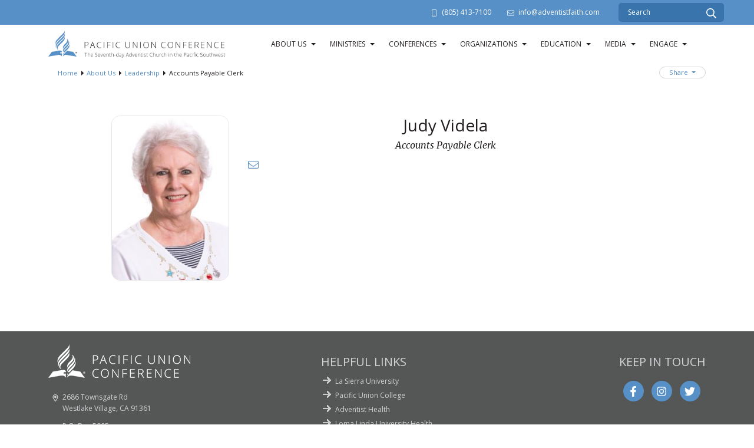

--- FILE ---
content_type: text/html; charset=UTF-8
request_url: https://www.adventistfaith.com/about/leadership/114
body_size: 8976
content:
<!DOCTYPE html><html lang="en-US">
	<head>	<meta name="viewport" content="width=device-width, initial-scale=1.0">
<link href="https://fonts.googleapis.com/css?family=PT+Sans:400,400italic,700,700italic" rel="stylesheet" type="text/css">
<link href="https://fonts.googleapis.com/css?family=Gentium+Basic:400,400i,700,700i" rel="stylesheet">	<link href="https://cdn.jsdelivr.net/npm/bootstrap@5.1.3/dist/css/bootstrap.min.css" rel="stylesheet" integrity="sha384-1BmE4kWBq78iYhFldvKuhfTAU6auU8tT94WrHftjDbrCEXSU1oBoqyl2QvZ6jIW3" crossorigin="anonymous">
	<!--<link rel="preconnect" href="https://fonts.googleapis.com">-->
    <link rel="preconnect" href="https://fonts.googleapis.com">
    <link rel="preconnect" href="https://fonts.gstatic.com" crossorigin>
    <link href="https://fonts.googleapis.com/css2?family=Merriweather:ital@0;1&family=Open+Sans:ital,wght@0,400;0,600;0,700;1,400&display=swap" rel="stylesheet">
			
		<base target="_parent" href="https://www.adventistfaith.com/">
		<link rel="canonical" href="https://www.adventistfaith.com/about/leadership" />
		<title>Leadership : Pacific Union Conference Westlake Village CA</title> 				
		<meta http-equiv="Content-Type" content="text/html; charset=UTF-8"/>
		<meta http-equiv="X-UA-Compatible" content="IE=edge"/>				
		<meta name="description" content="Pacific Union Conference, a Seventh-day Adventist conference. Looking for a church to join? Visit your local Seventh-day Adventist church and see how you and your family fit in to the Christian community provided by this SDA church."/>
		<meta name="twitter:site" content="@PacificUnionSDA"/>
		<meta name="twitter:title" content="Leadership"/>
		<meta name="twitter:description" content=""/>
		<meta name="twitter:url" content="https://www.adventistfaith.com/about/leadership"/>
		<meta name="twitter:card" content="summary_large_image"/>
		<meta name="twitter:image:src" content="https://www.adventistfaith.com/build/image/4348.jpg?w=1024&amp;h=1024&amp;fit=max&amp;s=a8d54be1ba26f078fa71a43efba571e0"/>				
		<meta property="og:title" content="Leadership"/>
		<meta property="og:description" content=""/>
		<meta property="og:url" content="https://www.adventistfaith.com/about/leadership"/>
		<meta property="og:type" content="website"/>
		<meta property="og:image" content="https://www.adventistfaith.com/build/image/4348.jpg?w=1024&amp;h=1024&amp;fit=max&amp;s=a8d54be1ba26f078fa71a43efba571e0"/>
		<meta property="og:image:width" content="1024"/>
		<meta property="og:image:height" content="301"/>		
		
		<link rel="alternate" type="application/json+oembed" href="https://www.adventistfaith.com/action/page/oembed?url=https://www.adventistfaith.com/about/leadership" />
		<link rel="alternate" type="text/xml+oembed" href="https://www.adventistfaith.com/page/oembed/xml?url=https://www.adventistfaith.com/about/leadership" />		
				
		

		<!--[if !IE 8]><link rel="search" href="https://www.adventistfaith.com/search/description/open" type="application/opensearchdescription+xml" title="Pacific Union Conference" /><![endif]-->		
		<link type="text/css" rel="stylesheet" href="/cache/share/css/26/08/ade1cd0a9b5b094b7df73eca04a6101f58ba.css"/>		
		<link type="text/css" rel="stylesheet" href="/cache/css/5d/d2/5bc6c83fef75f5a453e4885f89710e9f032c.css"/>								
		<script type="text/javascript">document.cookie = 'su-dpr='+window.devicePixelRatio+';';</script>				
		<script type="text/javascript">var SF_BASE_PATH = 'https://www.adventistfaith.com/'; var SF_IS_DEVELOPMENT = false;</script>				
		<script type="text/javascript" src="//ajax.googleapis.com/ajax/libs/jquery/3.6.0/jquery.min.js"></script>				
		<script type="text/javascript" src="/cache/js/6b/f7/67ef5c2e36bce6aae3505699d9ab10a08226.js"></script>				
		<script type="text/javascript" src="static/js/base.js?_t=1683223934"></script>				
		<script type="text/javascript" src="https://www.googletagmanager.com/gtag/js?id=G-QCT1BMEJH6"></script>				
		<script type="text/javascript">window.dataLayer = window.dataLayer || [];
function gtag(){dataLayer.push(arguments);}
gtag('js', new Date());

gtag('config', 'G-QCT1BMEJH6');</script>				
		<script type="text/javascript" src="https://www.googletagmanager.com/gtag/js?id=G-SK2JKRJLCZ"></script>				
		<script type="text/javascript">window.dataLayer = window.dataLayer || [];
function gtag(){dataLayer.push(arguments);}
gtag('js', new Date());

gtag('config', 'G-SK2JKRJLCZ');</script>				
					<link rel="icon" sizes="32x32" href="/build/image/1.png?w=32&amp;h=32&amp;fit=crop-50-50&amp;s=65246a0ff92265ca1ed5ad1371555cdd">					<link rel="icon" sizes="128x128" href="/build/image/2.png?w=128&amp;h=128&amp;fit=crop-50-50&amp;s=d3d20af4c6aee9ac163fd52987bf4f73">					<link rel="icon" sizes="152x152" href="/build/image/2.png?w=152&amp;h=152&amp;fit=crop-50-50&amp;s=04fca07eff0cf6ce928da6d2a6682608">					<link rel="icon" sizes="167x167" href="/build/image/2.png?w=167&amp;h=167&amp;fit=crop-50-50&amp;s=f8c7efa6f029289028e411dfdd1ea1fd">					<link rel="icon" sizes="180x180" href="/build/image/2.png?w=180&amp;h=180&amp;fit=crop-50-50&amp;s=63100d4f23fc361ce92bcc3d8aa41a10">					<link rel="icon" sizes="192x192" href="/build/image/2.png?w=192&amp;h=192&amp;fit=crop-50-50&amp;s=6c2563b1861d47becec24c7810051b2f">					<link rel="icon" sizes="196x196" href="/build/image/2.png?w=196&amp;h=196&amp;fit=crop-50-50&amp;s=cc84532604752db8459058851c684dce">		
				
	</head>
						
	
	<body class="layout-open-lead">
	<div id="site-bg" class="row-offcanvas row-offcanvas-right">
	    
	    
<div class="topBar">
	<div class="topBarContent">
					<svg xmlns="http://www.w3.org/2000/svg" viewBox="0 0 320 512" width="1em" height="1em" class="icon me-1" data-identifier="fa-mobile-light"><path d="M192 416c0 17.7-14.3 32-32 32s-32-14.3-32-32 14.3-32 32-32 32 14.3 32 32zM320 48v416c0 26.5-21.5 48-48 48H48c-26.5 0-48-21.5-48-48V48C0 21.5 21.5 0 48 0h224c26.5 0 48 21.5 48 48zm-32 0c0-8.8-7.2-16-16-16H48c-8.8 0-16 7.2-16 16v416c0 8.8 7.2 16 16 16h224c8.8 0 16-7.2 16-16V48z"/></svg>
			<a class="phone me-4" href="tel:(805) 413-7100">(805) 413-7100</a>
							<svg xmlns="http://www.w3.org/2000/svg" viewBox="0 0 512 512" width="1em" height="1em" class="icon me-1" data-identifier="fa-envelope-light"><path d="M464 64H48C21.5 64 0 85.5 0 112v288c0 26.5 21.5 48 48 48h416c26.5 0 48-21.5 48-48V112c0-26.5-21.5-48-48-48zM48 96h416c8.8 0 16 7.2 16 16v41.4c-21.9 18.5-53.2 44-150.6 121.3-16.9 13.4-50.2 45.7-73.4 45.3-23.2.4-56.6-31.9-73.4-45.3C85.2 197.4 53.9 171.9 32 153.4V112c0-8.8 7.2-16 16-16zm416 320H48c-8.8 0-16-7.2-16-16V195c22.8 18.7 58.8 47.6 130.7 104.7 20.5 16.4 56.7 52.5 93.3 52.3 36.4.3 72.3-35.5 93.3-52.3 71.9-57.1 107.9-86 130.7-104.7v205c0 8.8-7.2 16-16 16z"/></svg>
			<a class="email" href="mailto:info@adventistfaith.com">info@adventistfaith.com</a>
			</div>
	<div class="topBarSearch">
        <form action="search" method="get" class="search">
	<input type="text" name="search" placeholder="Search" />
	<button name="submit"><svg xmlns="http://www.w3.org/2000/svg" viewBox="0 0 512 512" width="1em" height="1em" class="icon" data-identifier="fa-search"><path d="M508.5 468.9 387.1 347.5c-2.3-2.3-5.3-3.5-8.5-3.5h-13.2c31.5-36.5 50.6-84 50.6-136C416 93.1 322.9 0 208 0S0 93.1 0 208s93.1 208 208 208c52 0 99.5-19.1 136-50.6v13.2c0 3.2 1.3 6.2 3.5 8.5l121.4 121.4c4.7 4.7 12.3 4.7 17 0l22.6-22.6c4.7-4.7 4.7-12.3 0-17zM208 368c-88.4 0-160-71.6-160-160S119.6 48 208 48s160 71.6 160 160-71.6 160-160 160z"/></svg></button>
</form>
    </div>
</div>	    
	    	    
	    <div class="brandNav">
	        <div class="container">
	        <div class="logoNavigation">
		        
<header class="branding">
			<div class="brandingLeft">
							<a href="/" class="logo"><img alt="logo" src="/theme/current/asset/PUClogofromGuidelines.png" /></a>
					</div>
	</header>
		        
<div class="navigation">
		
	<div class="themeNavigation">
				<div class="themeNavigation__nav">
			<input class="themeNavigation__mobileToggle" type="checkbox" id="themeNavigation__mobileToggle">
			<div class="themeNavigation__burger">
				<label for="themeNavigation__mobileToggle"><svg xmlns="http://www.w3.org/2000/svg" viewBox="0 0 448 512" width="1em" height="1em" class="icon" data-identifier="fa-bars"><path d="M436 124H12c-6.627 0-12-5.373-12-12V80c0-6.627 5.373-12 12-12h424c6.627 0 12 5.373 12 12v32c0 6.627-5.373 12-12 12zm0 160H12c-6.627 0-12-5.373-12-12v-32c0-6.627 5.373-12 12-12h424c6.627 0 12 5.373 12 12v32c0 6.627-5.373 12-12 12zm0 160H12c-6.627 0-12-5.373-12-12v-32c0-6.627 5.373-12 12-12h424c6.627 0 12 5.373 12 12v32c0 6.627-5.373 12-12 12z"/></svg></label>
			</div>
			<label class="themeNavigation__mobileClose" for="themeNavigation__mobileToggle"><svg xmlns="http://www.w3.org/2000/svg" viewBox="0 0 320 512" width="1em" height="1em" class="icon" data-identifier="fa-times"><path d="m207.6 256 107.72-107.72c6.23-6.23 6.23-16.34 0-22.58l-25.03-25.03c-6.23-6.23-16.34-6.23-22.58 0L160 208.4 52.28 100.68c-6.23-6.23-16.34-6.23-22.58 0L4.68 125.7c-6.23 6.23-6.23 16.34 0 22.58L112.4 256 4.68 363.72c-6.23 6.23-6.23 16.34 0 22.58l25.03 25.03c6.23 6.23 16.34 6.23 22.58 0L160 303.6l107.72 107.72c6.23 6.23 16.34 6.23 22.58 0l25.03-25.03c6.23-6.23 6.23-16.34 0-22.58L207.6 256z"/></svg></label>
			<ul>
				<li class="themeNavigation-topLevelLink  has-children"><a href="/about" target="_self">About Us</a><input type="checkbox" class="themeNavigation__dropdownToggle" id="themeNavigation__dropdownToggle1" /><label class="themeNavigation-arrow" for="themeNavigation__dropdownToggle1"><span class="themeNavigation__caret"></span></label><ul class="themeNavigation-dropdown"><li><a href="/about/beliefs" target="_self">About Adventists</a></li><li><a href="/about/about-the-pacific-union" target="_self">About The Pacific Union</a></li><li class="active"><a href="/about/leadership" target="_self">Leadership</a></li><li><a href="/about/beliefs2" target="_blank">Beliefs</a></li><li><a href="/about/evangelism-endowment-fund" target="_self">Evangelism Endowment Fund</a></li><li><a href="/about/puc-brand-guidelines" target="_blank">PUC Brand Guidelines</a></li><li><a href="/about/sunset-times-in-the-pacific-union" target="_self">Sunset Times in the Pacific Union</a></li></ul></li><li class="themeNavigation-topLevelLink  has-children"><a href="/ministries" target="_self">Ministries</a><input type="checkbox" class="themeNavigation__dropdownToggle" id="themeNavigation__dropdownToggle2" /><label class="themeNavigation-arrow" for="themeNavigation__dropdownToggle2"><span class="themeNavigation__caret"></span></label><ul class="themeNavigation-dropdown"><li><a href="/ministries/adventist-christian-fellowship" target="_self">Adventist Christian Fellowship</a></li><li><a href="/ministries/adventist-community-services" target="_self">Adventist Community Services</a></li><li><a href="/ministries/asian-pacific-ministries" target="_self">Asian-Pacific Ministries</a></li><li><a href="/ministries/african-american-ministries" target="_self">Black Ministries</a></li><li><a href="/ministries/church-support-services" target="_self">Church Support Services</a></li><li><a href="/ministries/church-state-council" target="_self">Church-State Council</a></li><li><a href="/ministries/communication-and-community-engagement" target="_self">Communication &amp; Community Engagement</a></li><li><a href="/ministries/gift-planning-and-trust-services" target="_self">Gift Planning and Trust Services</a></li><li><a href="/ministries/hispanic-ministries" target="_self">Hispanic Ministries</a></li><li><a href="/ministries/information-technology" target="_self">Information Technology</a></li><li><a href="/ministries/literature-ministries" target="_self">Literature Ministries</a></li><li><a href="/ministries/ministerial-association" target="_self">Ministerial Association</a></li><li><a href="/ministries/pathfinder-ministry" target="_self">Pathfinder Ministry</a></li><li><a href="/ministries/prayer-ministries" target="_self">Prayer Ministries</a></li><li><a href="/ministries/treasury" target="_self">Treasury</a></li></ul></li><li class="themeNavigation-topLevelLink  has-children"><a href="/conferences" target="_self">Conferences</a><input type="checkbox" class="themeNavigation__dropdownToggle" id="themeNavigation__dropdownToggle3" /><label class="themeNavigation-arrow" for="themeNavigation__dropdownToggle3"><span class="themeNavigation__caret"></span></label><ul class="themeNavigation-dropdown"><li><a href="/conferences/arizona-conference" target="_self">Arizona Conference</a></li><li><a href="/conferences/central-california-conference" target="_self">Central California Conference</a></li><li><a href="/conferences/hawaii-conference" target="_self">Hawaii Conference</a></li><li><a href="/conferences/nevada-utah-conference" target="_self">Nevada-Utah Conference</a></li><li><a href="/conferences/northern-california-conference" target="_self">Northern California Conference</a></li><li><a href="/conferences/southeastern-california-conference" target="_self">Southeastern California Conference</a></li><li><a href="/conferences/southern-california-conference" target="_self">Southern California Conference</a></li></ul></li><li class="themeNavigation-topLevelLink  has-children"><a href="/organizations" target="_self">Organizations</a><input type="checkbox" class="themeNavigation__dropdownToggle" id="themeNavigation__dropdownToggle4" /><label class="themeNavigation-arrow" for="themeNavigation__dropdownToggle4"><span class="themeNavigation__caret"></span></label><ul class="themeNavigation-dropdown"><li><a href="/organizations/adventist-education" target="_self">Adventist Education</a></li><li><a href="/organizations/adventist-health" target="_blank">Adventist Health</a></li><li><a href="/organizations/elmshaven" target="_blank">Elmshaven</a></li><li><a href="/organizations/holbrook-indian-school" target="_blank">Holbrook Indian School</a></li><li><a href="/organizations/la-sierra-university" target="_blank">La Sierra University</a></li><li><a href="/organizations/pacific-union-college" target="_blank">Pacific Union College</a></li><li><a href="/organizations/souls-west" target="_blank">SOULS West</a></li><li><a href="/organizations/western-adventist-foundation" target="_blank">Western Adventist Foundation</a></li><li><a href="/organizations/loma-linda-university" target="_blank">Loma Linda University</a></li><li><a href="/organizations/the-north-american-division" target="_blank">The North American Division</a></li><li><a href="/organizations/general-conference" target="_blank">General Conference of SDA</a></li></ul></li><li class="themeNavigation-topLevelLink  has-children"><a href="/education" target="_self">Education</a><input type="checkbox" class="themeNavigation__dropdownToggle" id="themeNavigation__dropdownToggle5" /><label class="themeNavigation-arrow" for="themeNavigation__dropdownToggle5"><span class="themeNavigation__caret"></span></label><ul class="themeNavigation-dropdown"><li><a href="/education/ece" target="_blank">Early Childhood Education (ECE)</a></li><li><a href="/education/k-12-schools1" target="_blank">TK-12 Schools</a></li><li><a href="/education/higher-education-edu" target="_blank">Higher Education</a></li><li><a href="/education/ece-resources" target="_blank">ECE Resources</a></li><li><a href="/education/k-12-resources" target="_blank">TK-12 Resources</a></li><li><a href="/education/scholarships" target="_blank">Scholarships</a></li><li><a href="/education/map-of-pacific-union-schools" target="_self">Map of Pacific Union Schools</a></li></ul></li><li class="themeNavigation-topLevelLink  has-children"><a href="/media" target="_self">Media</a><input type="checkbox" class="themeNavigation__dropdownToggle" id="themeNavigation__dropdownToggle6" /><label class="themeNavigation-arrow" for="themeNavigation__dropdownToggle6"><span class="themeNavigation__caret"></span></label><ul class="themeNavigation-dropdown"><li><a href="/media/recorder" target="_self">Pacific Union Recorder</a></li><li><a href="/media/all-gods-people" target="_self">All God&#039;s People</a></li><li><a href="/media/oak-acorn-publishing" target="_self">Oak &amp; Acorn Publishing</a></li><li><a href="/media/newsdesk" target="_self">Newsdesk</a></li><li><a href="/media/black-history-month" target="_self">Black History Month</a></li><li><a href="/media/womens-history-month" target="_self">Women&#039;s History Month</a></li><li><a href="/media/pacific-union-equal-ordination-resources" target="_self">Pacific Union Equal Ordination Resources</a></li><li><a href="/media/recorder-archives" target="_self">Recorder Archives</a></li><li><a href="/media/conference-newsletter" target="_self">Conference Newsletter</a></li><li><a href="/media/news-archive" target="_self">News Archive</a></li><li><a href="/media/upcoming-events" target="_self">Upcoming Events</a></li></ul></li><li class="themeNavigation-topLevelLink  has-children"><a href="/engage" target="_self">Engage</a><input type="checkbox" class="themeNavigation__dropdownToggle" id="themeNavigation__dropdownToggle7" /><label class="themeNavigation-arrow" for="themeNavigation__dropdownToggle7"><span class="themeNavigation__caret"></span></label><ul class="themeNavigation-dropdown"><li><a href="/engage/find-a-church" target="_self">Find a Church</a></li><li><a href="/engage/find-a-school" target="_self">Find a School</a></li><li><a href="/engage/obituary-form" target="_self">Obituary Form</a></li><li><a href="/engage/submit-your-news" target="_self">Submit your Pacific Southwest News</a></li></ul></li>			</ul>
		</div>
			</div>
	<script>
		jQuery( '.themeNavigation__dropdownToggle' ).click(function() {
			jQuery( this ).parent().toggleClass( 'js-mobile-open' );
		});
		jQuery( "#themeNavigation__mobileToggle" ).change(function() {
			jQuery( "html" ).toggleClass( "navigation__open", this.checked );
		});
	</script>
</div>
		    </div>
		    </div>
		</div>
		
		<!--<div class="topBarAnnouncement">
    <p><img src="/file/153/PUC_WHM_modal_Images_leavesLeft.png">We're celebrating<a href="/media/womens-history-month">Women's History Month</a>with articles & resources<img src="/file/154/PUC_WHM_modal_Images_leavesRight.png"></p>
</div>-->
		
				<div class="breadcrumbsShare">
		<div class="container">
			<div class="content-breadcrumbsShare">
				

<div class="content-breadcrumbs">
			<ul class="content-breadcrumbs no-print">
			<li><a href="/">Home</a></li><li><a href="/about">About Us</a></li><li><a href="/about/leadership">Leadership</a></li><li><a href="/about/leadership/114">Accounts Payable Clerk</a></li>		</ul>
	</div>
				
	<div class="dropdown content-shareMenu no-print">
        <button class="btn btn-secondary dropdown-toggle" type="button" id="shareDropdownMenu" data-bs-toggle="dropdown" aria-expanded="false">
            Share <span class="caret"></span>
        </button>
        <ul class="dropdown-menu" aria-labelledby="shareDropdownMenu">
            				<li>
					<a class="dropdown-item" href="mailto:?body=https://www.adventistfaith.com/about/leadership&amp;subject=Leadership"><svg xmlns="http://www.w3.org/2000/svg" viewBox="0 0 512 512" width="1em" height="1em" class="icon" data-identifier="fa-envelope"><path d="M464 64H48C21.49 64 0 85.49 0 112v288c0 26.51 21.49 48 48 48h416c26.51 0 48-21.49 48-48V112c0-26.51-21.49-48-48-48zm0 48v40.805c-22.422 18.259-58.168 46.651-134.587 106.49-16.841 13.247-50.201 45.072-73.413 44.701-23.208.375-56.579-31.459-73.413-44.701C106.18 199.465 70.425 171.067 48 152.805V112h416zM48 400V214.398c22.914 18.251 55.409 43.862 104.938 82.646 21.857 17.205 60.134 55.186 103.062 54.955 42.717.231 80.509-37.199 103.053-54.947 49.528-38.783 82.032-64.401 104.947-82.653V400H48z"/></svg> Email</a>
				</li>
							<li>
					<a class="dropdown-item" href="javascript:window.print();"><svg xmlns="http://www.w3.org/2000/svg" viewBox="0 0 512 512" width="1em" height="1em" class="icon" data-identifier="fa-print"><path d="M400 264c-13.25 0-24 10.74-24 24 0 13.25 10.75 24 24 24s24-10.75 24-24c0-13.26-10.75-24-24-24zm32-88V99.88c0-12.73-5.06-24.94-14.06-33.94l-51.88-51.88c-9-9-21.21-14.06-33.94-14.06H110.48C93.64 0 80 14.33 80 32v144c-44.18 0-80 35.82-80 80v128c0 8.84 7.16 16 16 16h64v96c0 8.84 7.16 16 16 16h320c8.84 0 16-7.16 16-16v-96h64c8.84 0 16-7.16 16-16V256c0-44.18-35.82-80-80-80zM128 48h192v48c0 8.84 7.16 16 16 16h48v64H128V48zm256 416H128v-64h256v64zm80-112H48v-96c0-17.64 14.36-32 32-32h352c17.64 0 32 14.36 32 32v96z"/></svg> Print</a>
				</li>
							<li>
					<a class="dropdown-item" href="http://www.facebook.com/share.php?u=https://www.adventistfaith.com/about/leadership"><svg xmlns="http://www.w3.org/2000/svg" viewBox="0 0 512 512" width="1em" height="1em" class="icon" data-identifier="fa-facebook"><path d="M504 256C504 119 393 8 256 8S8 119 8 256c0 123.78 90.69 226.38 209.25 245V327.69h-63V256h63v-54.64c0-62.15 37-96.48 93.67-96.48 27.14 0 55.52 4.84 55.52 4.84v61h-31.28c-30.8 0-40.41 19.12-40.41 38.73V256h68.78l-11 71.69h-57.78V501C413.31 482.38 504 379.78 504 256z"/></svg> Facebook</a>
				</li>
							<li>
					<a class="dropdown-item" href="https://twitter.com/intent/tweet?text=Leadership – https://www.adventistfaith.com/about/leadership"><svg xmlns="http://www.w3.org/2000/svg" viewBox="0 0 512 512" width="1em" height="1em" class="icon" data-identifier="fa-twitter"><path d="M459.37 151.716c.325 4.548.325 9.097.325 13.645 0 138.72-105.583 298.558-298.558 298.558-59.452 0-114.68-17.219-161.137-47.106 8.447.974 16.568 1.299 25.34 1.299 49.055 0 94.213-16.568 130.274-44.832-46.132-.975-84.792-31.188-98.112-72.772 6.498.974 12.995 1.624 19.818 1.624 9.421 0 18.843-1.3 27.614-3.573-48.081-9.747-84.143-51.98-84.143-102.985v-1.299c13.969 7.797 30.214 12.67 47.431 13.319-28.264-18.843-46.781-51.005-46.781-87.391 0-19.492 5.197-37.36 14.294-52.954 51.655 63.675 129.3 105.258 216.365 109.807-1.624-7.797-2.599-15.918-2.599-24.04 0-57.828 46.782-104.934 104.934-104.934 30.213 0 57.502 12.67 76.67 33.137 23.715-4.548 46.456-13.32 66.599-25.34-7.798 24.366-24.366 44.833-46.132 57.827 21.117-2.273 41.584-8.122 60.426-16.243-14.292 20.791-32.161 39.308-52.628 54.253z"/></svg> Twitter</a>
				</li>
			        </ul>
    </div>
			</div>
		</div>
		</div>
		
				
		
			<div class="banner-image no-print" style="background-image: url( '/build/image/4348.jpg?w=1500&amp;h=500&amp;fit=crop-50-50&amp;s=0d63429ef4313a8f104c6e792e92776d' );"></div>
		
				
				
				
				
				
        		<section>
			<div class="container">
				<div class="content-area">
					<div class="main-content">

						


							<div class="contentOptions"><h1 class="page-title"><div class="editable__title">Leadership</div></h1></div>

							<div class="row">
		<article class="col-12">
							<style>
	h1.page-title {
		display: none;
	}
</style>


<div class="staffDept">
	<div class="image">
		<img  data-cke-saved-src="/build/image/1583.jpg?w=300&amp;h=390&amp;fit=crop-50-50&amp;s=ab70e351503805aea3b59e42a6c3ae20" width=100% / src="/build/image/1583.jpg?w=300&amp;h=390&amp;fit=crop-50-50&amp;s=ab70e351503805aea3b59e42a6c3ae20" width=100% />
		<p>&nbsp;</p>
	</div>

	<div class="contact">
	
		<h3>Judy Videla</h3>
		<h6>Accounts Payable Clerk</h6>
							<div class="icon">
				<a data-cke-saved-href="mailto:judy.videla@adventistfaith.com" href="mailto:judy.videla@adventistfaith.com">
                	<svg xmlns="http://www.w3.org/2000/svg" viewBox="0 0 512 512" width="1em" height="1em" class="icon" data-identifier="fa-envelope-light"><path d="M464 64H48C21.5 64 0 85.5 0 112v288c0 26.5 21.5 48 48 48h416c26.5 0 48-21.5 48-48V112c0-26.5-21.5-48-48-48zM48 96h416c8.8 0 16 7.2 16 16v41.4c-21.9 18.5-53.2 44-150.6 121.3-16.9 13.4-50.2 45.7-73.4 45.3-23.2.4-56.6-31.9-73.4-45.3C85.2 197.4 53.9 171.9 32 153.4V112c0-8.8 7.2-16 16-16zm416 320H48c-8.8 0-16-7.2-16-16V195c22.8 18.7 58.8 47.6 130.7 104.7 20.5 16.4 56.7 52.5 93.3 52.3 36.4.3 72.3-35.5 93.3-52.3 71.9-57.1 107.9-86 130.7-104.7v205c0 8.8-7.2 16-16 16z"/></svg> <!--email: Judy-->
				</a>
			</div>
			</div>
</div>

		
			
		</article>
	</div>

					</div>
				</div>
			</div>
		</section>
				
				
				
		
				    <div class="footerWrapper">
	<div class="container">
		<!--<div class="contentFooterVars row">-->
																								
		<div class="contentFooter no-print">
			<div class="address-box no-print">
			    <div class="footerLogo">
			        <img src="/theme/current/asset/pucFooterLogo.png" />
			    </div>
			    <div class="footerContact">
			        <div class="icon">
                        <svg xmlns="http://www.w3.org/2000/svg" viewBox="0 0 384 512" width="1em" height="1em" class="icon" data-identifier="fa-map-marker-alt"><path d="M192 0C85.903 0 0 86.014 0 192c0 71.117 23.991 93.341 151.271 297.424 18.785 30.119 62.694 30.083 81.457 0C360.075 285.234 384 263.103 384 192 384 85.903 297.986 0 192 0zm0 464C64.576 259.686 48 246.788 48 192c0-79.529 64.471-144 144-144s144 64.471 144 144c0 54.553-15.166 65.425-144 272zm-80-272c0-44.183 35.817-80 80-80s80 35.817 80 80-35.817 80-80 80-80-35.817-80-80z"/></svg>
                    </div>
			        <div class="footerLocation">
					    					    <div class="address">2686 Townsgate Rd<br /></div>					    <div class="address">Westlake Village, CA 91361</div>					</div>
				</div>
				<div class="footerMailing iconPad">
				    P.O. Box 5005<br />
				    Westlake Village, CA 91359
				</div>
				    
								    <div class="footerEmail">
    				    <div class="icon">
                            <svg xmlns="http://www.w3.org/2000/svg" viewBox="0 0 512 512" width="1em" height="1em" class="icon" data-identifier="fa-envelope-light"><path d="M464 64H48C21.5 64 0 85.5 0 112v288c0 26.5 21.5 48 48 48h416c26.5 0 48-21.5 48-48V112c0-26.5-21.5-48-48-48zM48 96h416c8.8 0 16 7.2 16 16v41.4c-21.9 18.5-53.2 44-150.6 121.3-16.9 13.4-50.2 45.7-73.4 45.3-23.2.4-56.6-31.9-73.4-45.3C85.2 197.4 53.9 171.9 32 153.4V112c0-8.8 7.2-16 16-16zm416 320H48c-8.8 0-16-7.2-16-16V195c22.8 18.7 58.8 47.6 130.7 104.7 20.5 16.4 56.7 52.5 93.3 52.3 36.4.3 72.3-35.5 93.3-52.3 71.9-57.1 107.9-86 130.7-104.7v205c0 8.8-7.2 16-16 16z"/></svg>
                        </div>
				        <div>
				            <a class="email" href="mailto:info@adventistfaith.com">info@adventistfaith.com</a>
				        </div>
				    </div>
								
							    	<div class="footerPhone">
    				    <div class="icon">
                            <svg xmlns="http://www.w3.org/2000/svg" viewBox="0 0 320 512" width="1em" height="1em" class="icon" data-identifier="fa-mobile-light"><path d="M192 416c0 17.7-14.3 32-32 32s-32-14.3-32-32 14.3-32 32-32 32 14.3 32 32zM320 48v416c0 26.5-21.5 48-48 48H48c-26.5 0-48-21.5-48-48V48C0 21.5 21.5 0 48 0h224c26.5 0 48 21.5 48 48zm-32 0c0-8.8-7.2-16-16-16H48c-8.8 0-16 7.2-16 16v416c0 8.8 7.2 16 16 16h224c8.8 0 16-7.2 16-16V48z"/></svg>
                        </div>
				        <div>
				            <a class="phone" href="tel:(805) 413-7100">(805) 413-7100</a>
				        </div>
			    	</div>
							</div>
			
			<div class="footerLinkList">
			    <div class="footerHeadlines">Helpful Links</div>
			    <div class="helpfulLinks">
    <ul>
        <li>
            <a href="https://lasierra.edu" target="_blank">La Sierra University</a>
        </li>
        <li>
            <a href="https://www.puc.edu" target="_blank">Pacific Union College</a>
        </li>
        <li>
            <a href="https://www.adventisthealth.org" target="_blank">Adventist Health</a>
        </li>
        <li>
            <a href="https://home.llu.edu" target="_blank">Loma Linda University Health</a>
        </li>
        <li>
            <a href="https://www.nadadventist.org" target="_blank">North American Division</a>
        </li>
        <li>
            <a href="https://www.adventist.org/world-church/general-conference/" target="_blank">General Conference of Seventh-day Adventists</a>
        </li>
        <li>
            <a href="/engage/obituary-form">Submit an Obituary</a>
        </li>
    </ul>
</div>
 
			</div>
			<div class="social-search">
				<div class="footerHeadlines">Keep In Touch</div>
				<div class="socialIcons">
		
	<ul class="socialLinks no-print">
		<li><a href="https://www.facebook.com/PacificUnionSDA" target="_blank" rel="noopener" aria-label="Facebook"><svg xmlns="http://www.w3.org/2000/svg" viewBox="0 0 320 512" width="1em" height="1em" class="icon" data-identifier="fa-facebook-f"><path d="m279.14 288 14.22-92.66h-88.91v-60.13c0-25.35 12.42-50.06 52.24-50.06h40.42V6.26S260.43 0 225.36 0c-73.22 0-121.08 44.38-121.08 124.72v70.62H22.89V288h81.39v224h100.17V288z"/></svg></a></li><li><a href="https://www.instagram.com/pacificunionsda/" target="_blank" rel="noopener" aria-label="Instagram"><svg xmlns="http://www.w3.org/2000/svg" viewBox="0 0 448 512" width="1em" height="1em" class="icon" data-identifier="fa-instagram"><path d="M224.1 141c-63.6 0-114.9 51.3-114.9 114.9s51.3 114.9 114.9 114.9S339 319.5 339 255.9 287.7 141 224.1 141zm0 189.6c-41.1 0-74.7-33.5-74.7-74.7s33.5-74.7 74.7-74.7 74.7 33.5 74.7 74.7-33.6 74.7-74.7 74.7zm146.4-194.3c0 14.9-12 26.8-26.8 26.8-14.9 0-26.8-12-26.8-26.8s12-26.8 26.8-26.8 26.8 12 26.8 26.8zm76.1 27.2c-1.7-35.9-9.9-67.7-36.2-93.9-26.2-26.2-58-34.4-93.9-36.2-37-2.1-147.9-2.1-184.9 0-35.8 1.7-67.6 9.9-93.9 36.1s-34.4 58-36.2 93.9c-2.1 37-2.1 147.9 0 184.9 1.7 35.9 9.9 67.7 36.2 93.9s58 34.4 93.9 36.2c37 2.1 147.9 2.1 184.9 0 35.9-1.7 67.7-9.9 93.9-36.2 26.2-26.2 34.4-58 36.2-93.9 2.1-37 2.1-147.8 0-184.8zM398.8 388c-7.8 19.6-22.9 34.7-42.6 42.6-29.5 11.7-99.5 9-132.1 9s-102.7 2.6-132.1-9c-19.6-7.8-34.7-22.9-42.6-42.6-11.7-29.5-9-99.5-9-132.1s-2.6-102.7 9-132.1c7.8-19.6 22.9-34.7 42.6-42.6 29.5-11.7 99.5-9 132.1-9s102.7-2.6 132.1 9c19.6 7.8 34.7 22.9 42.6 42.6 11.7 29.5 9 99.5 9 132.1s2.7 102.7-9 132.1z"/></svg></a></li><li><a href="https://twitter.com/PacificUnionSDA" target="_blank" rel="noopener" aria-label="Twitter"><svg xmlns="http://www.w3.org/2000/svg" viewBox="0 0 512 512" width="1em" height="1em" class="icon" data-identifier="fa-twitter"><path d="M459.37 151.716c.325 4.548.325 9.097.325 13.645 0 138.72-105.583 298.558-298.558 298.558-59.452 0-114.68-17.219-161.137-47.106 8.447.974 16.568 1.299 25.34 1.299 49.055 0 94.213-16.568 130.274-44.832-46.132-.975-84.792-31.188-98.112-72.772 6.498.974 12.995 1.624 19.818 1.624 9.421 0 18.843-1.3 27.614-3.573-48.081-9.747-84.143-51.98-84.143-102.985v-1.299c13.969 7.797 30.214 12.67 47.431 13.319-28.264-18.843-46.781-51.005-46.781-87.391 0-19.492 5.197-37.36 14.294-52.954 51.655 63.675 129.3 105.258 216.365 109.807-1.624-7.797-2.599-15.918-2.599-24.04 0-57.828 46.782-104.934 104.934-104.934 30.213 0 57.502 12.67 76.67 33.137 23.715-4.548 46.456-13.32 66.599-25.34-7.798 24.366-24.366 44.833-46.132 57.827 21.117-2.273 41.584-8.122 60.426-16.243-14.292 20.791-32.161 39.308-52.628 54.253z"/></svg></a></li>	</ul>
</div>
 
				<!--<div class="newsletterSignup">
				    <a href="/engage/subscribe" ><button>Signup for Newsletters</button></a>
				</div>-->
			</div>
		</div>
	</div>
	<div class="pageFooterBG">
	    <div class="container">
    		<div class="pageFooter row">
    			<footer class="pageFooter">
    				<div class="row text-center no-print">
    								<span class="footer">
			<span class="footer-notices">
			<a href="notice" class="footer">Legal Notice &amp; <b>Privacy Policy</b></a>
		</span>
		<br />
		
		<span class="private_label">
					Provided by the <a href="http://www.nadadventist.org" class="footer" target="_blank" rel="noopener">North American Division</a> and <a href="http://www.AdventistChurchConnect.org" class="footer" target="_blank" rel="noopener">AdventistChurchConnect.org</a> &copy; 2002-2026. 
			</span>
	
	<span class="sitemap"><a href="sitemap" class="footer">Sitemap</a>.</span>

	<span class="login">
			User <a href="https://www.adventistfaith.com/admin/login?back_location=%2Fabout%2Fleadership%2F114" rel="nofollow" class="footer">Login / Customize</a>
		</span>
</span>
						
						
									
		
    				</div>
    			</footer>
    		</div>
		</div>
	</div>
</div>
				
		
	</div>

	<script src="/theme/current/asset/../script/scrollreveal.min.js" type="text/javascript"></script>
<script type="text/javascript">
	jQuery( '.block[data-sr-id]' ).removeAttr( 'data-sr-id' ).removeAttr( 'style' );

	window.sr = ScrollReveal();

	var doesFade = true;
	var doesSlide = false;

	var duration = 750;
	var delay = 50;
	var distance = '5%';

	if ( doesFade && doesSlide ) {
		sr.reveal( '.block--right[data-type="image"]', {
			scale: 1,
			origin: 'right',
			distance: distance,
			duration: duration,
			delay: delay
		} );
		sr.reveal( '.block[data-type="image"]:not( .block--right )', {
			scale: 1,
			origin: 'left',
			distance: distance,
			duration: duration,
			delay: delay
		} );
	} else if ( doesFade ) {
		sr.reveal( '.block[data-type="image"]', {
			scale: 1,
			distance: 0,
			duration: duration,
			delay: delay
		} );
	} else if ( doesSlide ) {
		sr.reveal( '.block--right[data-type="image"]', {
			scale: 1,
			opacity: 1,
			origin: 'right',
			distance: distance,
			duration: duration,
			delay: delay
		} );
		sr.reveal( '.block[data-type="image"]:not( .block--right )', {
			scale: 1,
			opacity: 1,
			origin: 'left',
			distance: distance,
			duration: duration,
			delay: delay
		} );
	}
</script>
    
    <script src="https://cdn.jsdelivr.net/npm/bootstrap@5.1.3/dist/js/bootstrap.bundle.min.js" integrity="sha384-ka7Sk0Gln4gmtz2MlQnikT1wXgYsOg+OMhuP+IlRH9sENBO0LRn5q+8nbTov4+1p" crossorigin="anonymous"></script>

<!--<script type="text/javascript" src="/theme/current/script/ModalPopup.js" defer></script>-->

</body>
</html>

--- FILE ---
content_type: text/css
request_url: https://www.adventistfaith.com/cache/share/css/26/08/ade1cd0a9b5b094b7df73eca04a6101f58ba.css
body_size: 5066
content:
.embed-responsive{position:relative;display:block;height:0;padding:0;overflow:hidden}.embed-responsive .embed-responsive-item,.embed-responsive embed,.embed-responsive iframe,.embed-responsive object,.embed-responsive video{position:absolute;top:0;left:0;bottom:0;height:100%;width:100%;border:0}.embed-responsive-16by9{padding-bottom:56.25%}.embed-responsive-4by3{padding-bottom:75%}.sf_hidden{display:none!important}svg.icon{fill:currentColor}svg.icon.big{width:6rem;height:6rem}svg.icon.huge{width:12rem;height:12rem}svg.icon.spin{animation:spin 2s linear infinite}@keyframes spin{from{transform:rotate(0)}to{transform:rotate(360deg)}}.uppy-Root [hidden]{display:none!important}.uppy-StatusBar-actionCircleBtn{margin:3px!important;line-height:1!important}.su__file{width:274px;color:#555}.su__file .su__file__selected{border:1px solid #ddd;border-top-right-radius:4px;border-top-left-radius:4px;background:#fff;padding:4px;text-align:center;color:#777;display:flex;flex-direction:column;align-items:center}.su__file .su__file__icon{margin:8px}.su__file .su__file__icon svg{width:50px;height:50px}.su__file .su__file__name{margin-bottom:5px}.su__file .su__file__buttons{display:flex;width:100%;cursor:pointer}.su__file .su__file__buttons>span{background:#f0f0f0;color:#666;border:solid 1px #d8d8d8;border-top:none;padding:7px;flex:1;text-align:center}.su__file .su__file__buttons>span:hover{background:#eaeaea}.su__file .uppy-u-reset:not(.uppy-DragDrop-container),.su__file .uppy-u-reset:not(.uppy-DragDrop-container):active,.su__file .uppy-u-reset:not(.uppy-DragDrop-container):hover{background-color:transparent;color:inherit}.su__file .uppy-DragDrop-container:active,.su__file .uppy-DragDrop-container:focus,.su__file .uppy-DragDrop-container:hover{background:#fff;color:#333}.su__file .uppy-container{cursor:pointer}.su__file .uppy-progress{margin-top:5px}.su__file .uppy-DragDrop-inner{padding:20px!important}.su__form__address .su__address__group{display:flex;gap:15px}.su__form__address .su__address__group .su__form__group{flex:1}@media (max-width:768px){.su__form__address .su__address__group{display:block}}.su__form__name__group{display:flex;gap:15px}.su__form__name__group .su__form__group{flex:1}.su__form__scale .su__form__group>div{display:flex;justify-content:space-between;gap:15px}.su__form__scale label:not(.su__label){font-size:80%;text-align:center;display:flex;flex-direction:column;padding-left:0;font-weight:400}.su__form__scale label:not(.su__label) input{display:block;margin-left:auto!important;position:static!important;margin:auto}.su__form__scale label:not(.su__label) .su__radio__label{margin-right:0}.su__form__group{margin-bottom:20px}.su__form__group.has-error .su__input{border-color:#a94442}.su__form__group.has-error .su__input:focus{border-color:#75a5e4}.su__form__group.has-error .su__input__help{color:#a94442}.su__form__group .su__radio{display:flex;gap:5px;font-weight:400;margin-bottom:5px;align-items:center}.su__form__group .su__radio input{margin-top:0}.su__form__group .su__radio--inline{display:inline-flex}.su__form__group .su__checkbox{display:flex;gap:5px;font-weight:400;margin-bottom:5px;align-items:center}.su__form__group .su__checkbox input{margin:0}.su__form__group .su__radio__label{margin-right:10px}.su__label{display:inline-block;margin-bottom:5px;font-weight:700}.su__required__indicator .control-label:after,.su__required__indicator .su__label:after{content:"*";padding-left:3px;color:#a94442}.su__form__section{margin-top:30px;margin-bottom:15px}.su__form__section h3{margin:10px 0}.su__form__section hr{border:none;border-top:1px solid #ddd;margin:10px 0}.su__form__section p{margin:0}.pane-grid{width:360px;margin:0 auto;text-align:center!important}.pane-grid .pane-grid-item,.pane-grid>*{position:relative;display:block;float:left;height:120px;width:120px;line-height:50px;vertical-align:middle;text-decoration:none;font-size:14px;color:#3b3f4f!important;outline:0;transition:all .2s ease}.pane-grid .pane-grid-item.selected,.pane-grid .pane-grid-item:focus,.pane-grid .pane-grid-item:hover,.pane-grid>.selected,.pane-grid>:focus,.pane-grid>:hover{background-color:#f2f2f2!important;color:#3b3f4f!important}.pane-grid .pane-grid-item span[class^=ae-icon-],.pane-grid .pane-grid-item>i,.pane-grid>* span[class^=ae-icon-],.pane-grid>*>i{display:block}.pane-grid .pane-grid-item>.label,.pane-grid>*>.label{position:absolute;top:8%;right:8%}.pane-grid .pane-grid-item.disabled>*,.pane-grid>.disabled>*{opacity:.3;cursor:default}.pane-grid .pane-grid-item.disabled:hover,.pane-grid>.disabled:hover{color:#f2f2f2!important}.pane-grid .pane-grid-item.disabled:hover>*,.pane-grid>.disabled:hover>*{opacity:.1}.pane-grid .pane-grid-item.disabled:hover>.disabled-message,.pane-grid>.disabled:hover>.disabled-message{display:flex;opacity:1;color:#3b3f4f!important}.pane-grid .pane-grid-item>.disabled-message,.pane-grid>*>.disabled-message{position:absolute;display:none;top:0;left:0;right:0;bottom:0;align-items:center;line-height:1.5;transition:all .2s ease;padding:10px}.pane-grid.small{width:240.01px}.pane-grid.small .pane-grid-item,.pane-grid.small>*{height:80px!important;width:80px!important;font-size:12px;line-height:28px}.pane-grid.small .pane-grid-item span[class^=ae-icon-],.pane-grid.small .pane-grid-item svg.icon,.pane-grid.small .pane-grid-item>i,.pane-grid.small>* span[class^=ae-icon-],.pane-grid.small>* svg.icon,.pane-grid.small>*>i{font-size:28px}.pane-grid.small.pane-grid--2up .pane-grid-item{height:120.01px!important;width:120.01px!important;font-size:12px;line-height:40px}.pane-grid.small.pane-grid--2up .pane-grid-item span[class^=ae-icon-],.pane-grid.small.pane-grid--2up .pane-grid-item>i,.pane-grid.small.pane-grid--2up .pane-grid-item>svg.icon{padding-top:24px;font-size:40px}.pane-grid.small.pane-grid--2up-list .pane-grid-item{height:auto!important;width:120.01px!important;display:flex;align-items:center}.pane-grid.small.pane-grid--2up-list .pane-grid-item span[class^=ae-icon-],.pane-grid.small.pane-grid--2up-list .pane-grid-item svg.icon,.pane-grid.small.pane-grid--2up-list .pane-grid-item>i{display:inline-block;font-size:16px;width:auto;height:16px;line-height:16px;margin:0 .5em 0 .5em}.pane-grid.small.pane-grid--2up-list .pane-grid-item .su-icon{font-size:12px;font-weight:700}.pane-grid.small.pane-grid--titleless .pane-grid-item span[class^=ae-icon-],.pane-grid.small.pane-grid--titleless .pane-grid-item>i,.pane-grid.small.pane-grid--titleless .pane-grid-item>svg.icon{padding-top:20px;font-size:60px}.pane-grid.large{width:539.97px;max-width:100%}.pane-grid.large .pane-grid-item,.pane-grid.large>*{height:179.99px;width:179.99px}.pane-grid.large .pane-grid-item span[class^=ae-icon-],.pane-grid.large .pane-grid-item>i,.pane-grid.large>* span[class^=ae-icon-],.pane-grid.large>*>i{padding-top:45px;font-size:60px}.pane-grid.large .pane-grid-item svg.icon,.pane-grid.large>* svg.icon{margin:45px auto 0}.pane-grid.full-width{width:100%}.pane-grid-popover{max-width:390px}.pane-grid-popover .popover-content{padding:15px}.pane-grid-popover.small{max-width:270.01px}.pane-grid-popover.large{max-width:569.97px}#calendartoken_wrapper{width:100%;max-width:200px;margin:0 auto;border:1px solid #000;border-right:none;border-bottom:none;text-align:center}#calendartoken_wrapper tr{height:28.57px}#calendartoken_wrapper td{width:13%;font-family:Arial,Helvetica,sans-serif;font-size:12px;border:1px solid #000;border-left:none;border-top:none;color:#000}#calendartoken_wrapper td.month{font-size:13px;font-weight:700}#calendartoken_wrapper td.outer_month{color:#888}#calendartoken_wrapper td.weekend{width:14%;background-color:#eee}#calendartoken_wrapper td.has_event{font-weight:700;background-color:#ddd}#calendartoken_wrapper td.has_event.weekend{background:#bbb}#calendartoken_wrapper a{text-decoration:none}#calendartoken_wrapper a:hover{text-decoration:underline}#calendarlisttoken_wrapper div.calendar_event{width:90%;padding:10px 0;clear:both}#calendarlisttoken_wrapper div.calendar_event img.event_thumb{padding:0 10px 0 0;float:left}#calendarlisttoken_wrapper div.calendar_event .event_title{font-family:Arial,Helvetica,sans-serif;font-size:13px;font-weight:700;display:block}#calendarlisttoken_wrapper div.calendar_event .event_date{font-family:Arial,Helvetica,sans-serif;font-size:12px;font-weight:700;display:block}#calendarlisttoken_wrapper div.calendar_event .event_description{font-family:Arial,Helvetica,sans-serif;font-size:12px;line-height:1.15em;position:relative;overflow:hidden}#calendarlisttoken_wrapper div.calendar_event .event_description input[type=checkbox]{visibility:hidden;position:absolute}#calendarlisttoken_wrapper div.calendar_event .event_description input[type=checkbox]:not(:checked)~div{overflow:hidden;text-overflow:ellipsis;display:-webkit-box;-webkit-box-orient:vertical;-webkit-line-clamp:var(--clamp);max-height:calc(var(--clamp) * 1.15em);margin-bottom:1.15em}#calendarlisttoken_wrapper div.calendar_event .event_description .less,#calendarlisttoken_wrapper div.calendar_event .event_description .more{cursor:pointer}#calendarlisttoken_wrapper div.calendar_event .event_description .more{position:absolute;top:calc(var(--clamp) * 1.15em)}#calendarlisttoken_wrapper div.calendar_event .event_description input[type=checkbox]:checked~.more,#calendarlisttoken_wrapper div.calendar_event .event_description input[type=checkbox]:not(:checked)~.less{display:none}.columns{display:flex;justify-content:space-between}.columns__column{flex-grow:0;flex-shrink:0;min-width:0}.columns__column:nth-last-child(1),.columns__column:nth-last-child(1)~.columns__column{flex-basis:calc(100% - 0rem)}.columns__column:nth-last-child(2),.columns__column:nth-last-child(2)~.columns__column{flex-basis:calc(50% - .5rem)}.columns__column:nth-last-child(3),.columns__column:nth-last-child(3)~.columns__column{flex-basis:calc(33.333333333333336% - .6666666666666666rem)}.columns__column:nth-last-child(4),.columns__column:nth-last-child(4)~.columns__column{flex-basis:calc(25% - .75rem)}.columns__column:nth-last-child(5),.columns__column:nth-last-child(5)~.columns__column{flex-basis:calc(20% - .8rem)}@media (max-width:480px){.columns{flex-direction:column}.columns .columns__column{flex-basis:100%;margin-right:0}}.block[data-gallery-type=carousel] .embed-responsive{width:100vw;max-width:100%}.gallery--slideshow--iframe{width:100%}.gallery--grid{display:flex;flex-wrap:wrap}.gallery--grid.gallery--grid--1 .gallery--grid--image,.gallery--grid.gallery--grid--1>div{flex-basis:calc(100% - 5px);margin-bottom:5px;margin-right:5px}.gallery--grid.gallery--grid--2 .gallery--grid--image,.gallery--grid.gallery--grid--2>div{flex-basis:calc(50% - 5px);margin-bottom:5px;margin-right:5px}.gallery--grid.gallery--grid--3 .gallery--grid--image,.gallery--grid.gallery--grid--3>div{flex-basis:calc(33.333333333333336% - 5px);margin-bottom:5px;margin-right:5px}.gallery--grid.gallery--grid--4 .gallery--grid--image,.gallery--grid.gallery--grid--4>div{flex-basis:calc(25% - 5px);margin-bottom:5px;margin-right:5px}.gallery--grid.gallery--grid--5 .gallery--grid--image,.gallery--grid.gallery--grid--5>div{flex-basis:calc(20% - 5px);margin-bottom:5px;margin-right:5px}.gallery--grid.gallery--grid--6 .gallery--grid--image,.gallery--grid.gallery--grid--6>div{flex-basis:calc(16.666666666666668% - 5px);margin-bottom:5px;margin-right:5px}.gallery--grid .gallery--grid--image,.gallery--grid>div{display:block;position:relative;overflow:hidden;flex-shrink:0;flex-grow:1;min-width:150px}.gallery--grid .gallery--grid--image>div,.gallery--grid>div>div{background-repeat:no-repeat;background-size:cover;background-position:50%;padding-bottom:70%}.gallery--grid .gallery--grid--caption{position:absolute;right:0;bottom:0;left:0;max-height:calc(100% + 8px);overflow:auto;background-color:rgba(255,255,255,.9);background:linear-gradient(to bottom,transparent,transparent 8px,rgba(255,255,255,.9) 8px,rgba(255,255,255,.9));padding:calc(1rem + 8px) 1rem 1rem 1rem;transition:transform 250ms .1s;transform:translate(0,calc(100% - 8px));z-index:100}.gallery--grid .gallery--grid--caption:after{position:absolute;content:"";width:0;height:0;border-bottom:8px solid #fff;border-right:8px solid transparent;border-top:0 solid transparent;border-left:8px solid transparent;top:0;right:calc(50% - 8px);opacity:.9}.gallery--grid .gallery--grid--image:hover .gallery--grid--caption{transform:translate(0,0)}.gallery--grid:after,.gallery--grid:before{display:none!important}.gallery--mosaic{column-gap:10px;padding:10px;columns:1;transform:translateZ(0);box-sizing:border-box}@media (min-width:511px){.gallery--mosaic{columns:2}}@media (min-width:769px){.gallery--mosaic{columns:3}}.gallery--mosaic>a.gallery--mosaic--image{border-bottom:10px solid transparent;text-decoration:none;display:block}.gallery--mosaic>a.gallery--mosaic--image,.gallery--mosaic>a.gallery--mosaic--image>div{-webkit-column-break-inside:avoid;page-break-inside:avoid;break-inside:avoid}.gallery--mosaic>a.gallery--mosaic--image>div{background-repeat:no-repeat;background-size:cover;background-position:50%}.gallery--mosaic>a.gallery--mosaic--image>.gallery--mosaic--caption{display:block;border-top:10px solid transparent;border-bottom:15px solid transparent;text-decoration:none;color:rgba(0,0,0,.6);font-size:.8em}.block[data-type=product] ul{list-style-type:none;padding-left:0}.block[data-type=product] ul>li{padding-bottom:15px}.block[data-type=product] ul div{display:inline-block;padding-left:8px}.block--center[data-type=image]{text-align:center}.block--center[data-type=image] img{display:block;margin:0 auto}.block[data-type=map]{display:block}.block[data-type=map] .embed-responsive{width:100vw;max-width:100%}.block[data-type=podcast]{width:200px}.block[data-type=podcast] h3{margin-top:0}.su__survey{margin:20px 0}.StripeElement{padding:6px 12px;background:#fff;border:1px solid #ccc;border-radius:4px;box-shadow:inset 0 1px 1px rgba(0,0,0,.075);-webkit-transition:box-shadow 150ms ease;transition:box-shadow 150ms ease}.StripeElement--focus{border-color:#66afe9;outline:0;box-shadow:inset 0 1px 1px rgba(0,0,0,.075),0 0 8px rgba(102,175,233,.6)}.StripeElement--invalid{border-color:#a94442}.StripeElement--webkit-autofill{background-color:#fefde5!important}.su__digest{display:flex;flex-direction:column;gap:20px}.su__digest .su__digest__article{display:flex;gap:15px}.su__digest .su__digest__image{flex-shrink:0}.su__digest .su__digest__heading{margin-top:0;margin-bottom:5px}.su__digest .su__digest__info{font-size:.85em;opacity:.75;margin-bottom:5px}.su__digest .su__digest__link{margin-top:10px;font-weight:700}.su__digest--horizontal,.su__digest--horizontalAlt{display:grid;grid-template-columns:repeat(var(--count,3),1fr);width:max-content;max-width:100%}.su__digest--horizontal .su__digest__article,.su__digest--horizontalAlt .su__digest__article{flex-direction:column;max-width:250px;gap:10px}.su__digest--horizontal .su__digest__image img,.su__digest--horizontalAlt .su__digest__image img{width:100%;height:auto}.su__digest--youtube .su__digest__image img{object-fit:cover}.su__digest--rss__body *{max-width:100%;width:auto!important}.su__digest--rss__body img{width:auto;height:auto}.su__quote{padding:10px 20px;margin:0 0 20px;font-size:17.5px;border-left:5px solid #eee}.su__quote footer{font-size:80%;color:#777}.su__quote footer:before{content:"\2014 \00A0"}.heading-anchor{margin-left:.3em;font-size:1em!important;color:#d3d3d3!important;text-decoration:none!important;display:inline-block;width:0}.clearfix:after,.clearfix:before{display:table;content:""}.clearfix:after{clear:both}.su_prototype{display:none!important}.block{clear:both}.block iframe,.block img,.block object,.block svg,.block video{max-width:100%}.block--left{clear:none;float:left!important;margin-right:1em;z-index:100;max-width:calc(50% - 1em)}.block--left:after,.block--left:before{display:table;content:""}.block--left:after{clear:both}.block--right{clear:none;float:right!important;margin-left:1em;z-index:100;max-width:calc(50% - 1em)}.block--right:after,.block--right:before{display:table;content:""}.block--right:after{clear:both}.block--center{max-width:100%;float:none!important;display:flex;justify-content:center;margin-left:auto;margin-right:auto}.block--small{max-width:33%}.block--medium{max-width:50%}.block--large{max-width:66%}@media (max-width:991px){.block--small{max-width:50%}.block--medium{max-width:66%}.block--large{max-width:100%;float:none}}@media (max-width:767px){.block--large,.block--left,.block--medium,.block--right,.block--small{float:none!important;max-width:100%;margin:0}}.block .media-object{max-width:none}@media print{.no-print,.no-print *{display:none!important}}.media__player{width:100vw;max-width:100%}.media__player>.embed-responsive{-webkit-overflow-scrolling:touch;overflow:auto}.su-sitehat-container{position:sticky;top:0;width:100%;background:#dc3545;color:#fff;z-index:999;padding:8px;text-align:center;font-size:16px}.su-sitehat-container a{color:#fff!important;text-decoration:underline}.su-sitehat-container a:hover{text-decoration:none}.su__alert{padding:15px;margin-bottom:20px;border:1px solid transparent;border-radius:4px}.su__alert h2,.su__alert h3,.su__alert h4,.su__alert h5,.su__alert h6{color:inherit!important;font-weight:700;margin-top:0}.su__alert>p:last-child{margin-bottom:0}.su__alert--danger{background-color:#f2dede;border-color:#ebccd1;color:#a94442}.su__alert--danger a,.su__alert--danger a:active,.su__alert--danger a:hover{color:#fff}.su__alert--warning{background-color:#fcf8e3;border-color:#faebcc;color:#8a6d3b}.su__alert--warning a,.su__alert--warning a:active,.su__alert--warning a:hover{color:#fff}.su__alert--info{background-color:#d9edf7;border-color:#bce8f1;color:#31708f}.su__alert--info a,.su__alert--info a:active,.su__alert--info a:hover{color:#fff}.su__alert--success{background-color:#dff0d8;border-color:#d6e9c6;color:#3c763d}.su__alert--success a,.su__alert--success a:active,.su__alert--success a:hover{color:#fdfefd}.su__button{display:inline-block;margin-bottom:0;text-align:center;vertical-align:middle;touch-action:manipulation;cursor:pointer;border:1px solid #2e6da4;white-space:nowrap;padding:6px 12px;font-size:14px;line-height:1.5;border-radius:4px;user-select:none;color:#fff!important;transition:background-color .3s;background-color:#337ab7}.su__button:active,.su__button:focus,.su__button:hover{text-decoration:none!important;background-color:#488fcc;border-color:#3782c3}.su__button:active{outline:0;background-image:none;box-shadow:inset 0 3px 5px rgba(0,0,0,.125)}.su__button.disabled,.su__button[disabled]{cursor:not-allowed;opacity:.65;box-shadow:none}.su__footer__readonly{padding:10px}.su__document{width:100%;height:500px}.su__accordion details{margin-bottom:1rem}.su__accordion summary{cursor:pointer;padding:.5rem 1rem;margin-bottom:.5rem;background-color:#e7e7e7;font-size:1.1rem;color:#676767;list-style:none}.su__accordion summary::marker{display:none}.su__pagination{margin:40px auto;display:flex;justify-content:center}.su__pagination button{padding:6px 12px;color:#337ab7;font-size:14px;line-height:1.5;background:#fff;border:1px solid #ddd;cursor:pointer}.su__pagination button:active,.su__pagination button:focus,.su__pagination button:hover{color:#23527c;background-color:#eee;border-color:#ddd}.su__pagination button.disabled{color:#777!important;background-color:#fff;border-color:#ddd;cursor:not-allowed;pointer-events:none}.su__pagination button.active{color:#fff!important;background-color:#337ab7;border-color:#337ab7;cursor:default;pointer-events:none}.su__pagination button:not(:last-child){border-right:none}.su__pagination button:first-child{border-bottom-left-radius:4px;border-top-left-radius:4px}.su__pagination button:last-child{border-bottom-right-radius:4px;border-top-right-radius:4px}.su_macro_search_wrapper{position:relative;width:210px}.su_macro_search_wrapper .su_macro_search{background-repeat:no-repeat;background-position:right;padding-right:28px;position:relative;width:100%;padding:6px 12px;font-size:14px;line-height:1.5}.su_macro_search_wrapper .su_macro_search:focus~.search_by{visibility:visible;display:block!important}.su_macro_search_wrapper .su-clear-search,.su_macro_search_wrapper .su-react-search-icon,.su_macro_search_wrapper .su-search-icon{position:absolute;top:0;right:12px;height:100%;padding:0;color:#999;font-size:14px}.su_macro_search_wrapper .su-clear-search svg,.su_macro_search_wrapper .su-react-search-icon svg,.su_macro_search_wrapper .su-search-icon svg{height:100%}.su_macro_search_wrapper .su-clear-search{display:none}.su_macro_search_wrapper .su-clear-search{cursor:pointer}.su_macro_search_wrapper .search_by{font-size:85%;background-color:#e2e2e2;padding:7px 10px 5px 10px;margin:-3px 0 3px 0;width:210px;visibility:hidden;display:none!important;color:#999;border:solid 1px #cacaca;border-bottom-left-radius:4px;border-bottom-right-radius:4px;position:absolute}.su__sortby{display:flex;align-items:flex-start;gap:10px}.su__sortby .su__sortby__option{padding:.2em .6em .3em;font-size:13px;font-weight:700;line-height:1;color:#fff;border-radius:.25em;background:#777;color:#fff;border:none;margin-top:3px}.su__sortby .su__sortby__option:active,.su__sortby .su__sortby__option:hover{background:#999}.su__sortby .su__sortby__option--asc:after{margin:0 0 3px 6px;display:inline-block;content:" ";border-left:4px solid transparent;border-right:4px solid transparent;border-bottom:4px solid #fff}.su__sortby .su__sortby__option--desc:after{margin:0 0 2px 6px;display:inline-block;content:" ";border-left:4px solid transparent;border-right:4px solid transparent;border-top:4px solid #fff}.su__input{width:100%;padding:6px 12px;font-size:14px;line-height:1.42857143;color:#555;background-color:#fff;background-image:none;border:1px solid #ccc;border-radius:4px;box-shadow:inset 0 1px 1px rgba(0,0,0,.08);box-sizing:border-box}.su__input:focus{outline:0;border-color:#75a5e4}.su__input__help{font-size:.9em}.su__input__help:empty{display:none}.su__input__group{display:flex}.su__input__group .su__input{border-top-right-radius:0;border-bottom-right-radius:0}.su__input__group .su__input__addon{display:flex;align-items:center;padding:8px 10px;font-size:14px;font-weight:400;line-height:1;color:#555;text-align:center;background-color:#eee;border:1px solid #ccc;border-left:none;border-radius:4px;border-top-left-radius:0;border-bottom-left-radius:0}.su__input__group .su__input__addon svg{max-width:none}.su__input.flatpickr-input[readonly]{cursor:pointer!important;background-color:#fff}.editable__in .su__file .uppy-drop{background:#e5e5e5;display:flex;border:2px dashed #adadad;border-radius:7px;justify-content:center}.editable__in .su__file .uppy-drop>button{display:none}.editable__in .su__file .uppy-drop:after{content:"Disabled while editing";color:#777;margin-top:auto;margin-bottom:auto}.editable__in .su__file .uppy-DragDrop-inner{display:none}.StripeElement{padding:6px 12px;background:#fff;border:1px solid #ccc;border-radius:4px;box-shadow:inset 0 1px 1px rgba(0,0,0,.075);-webkit-transition:box-shadow 150ms ease;transition:box-shadow 150ms ease}.StripeElement--focus{border-color:#66afe9;outline:0;box-shadow:inset 0 1px 1px rgba(0,0,0,.075),0 0 8px rgba(102,175,233,.6)}.StripeElement--invalid{border-color:#a94442}.StripeElement--webkit-autofill{background-color:#fefde5!important}/*# sourceMappingURL=/build/less/27ba84b4458a6c2791e1124bd669551aea1379c8.map */